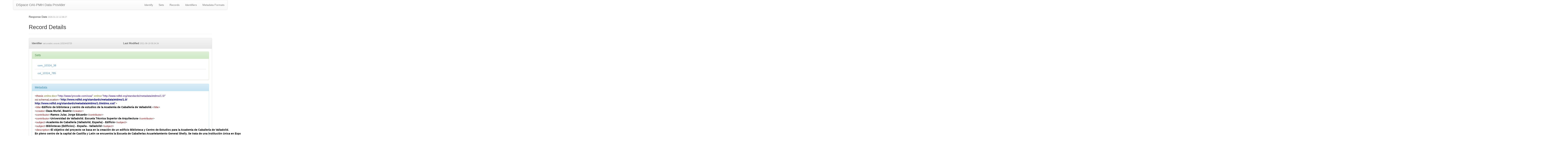

--- FILE ---
content_type: application/xml;charset=UTF-8
request_url: https://uvadoc.uva.es/oai/request?verb=GetRecord&metadataPrefix=etdms&identifier=oai:uvadoc.uva.es:10324/43725
body_size: 3279
content:
<?xml version="1.0" encoding="UTF-8"?><?xml-stylesheet type="text/xsl" href="static/style.xsl"?><OAI-PMH xmlns="http://www.openarchives.org/OAI/2.0/" xmlns:xsi="http://www.w3.org/2001/XMLSchema-instance" xsi:schemaLocation="http://www.openarchives.org/OAI/2.0/ http://www.openarchives.org/OAI/2.0/OAI-PMH.xsd"><responseDate>2026-01-22T12:38:27Z</responseDate><request verb="GetRecord" identifier="oai:uvadoc.uva.es:10324/43725" metadataPrefix="etdms">https://uvadoc.uva.es/oai/request</request><GetRecord><record><header><identifier>oai:uvadoc.uva.es:10324/43725</identifier><datestamp>2021-06-19T09:34:34Z</datestamp><setSpec>com_10324_38</setSpec><setSpec>col_10324_785</setSpec></header><metadata><thesis xmlns="http://www.ndltd.org/standards/metadata/etdms/1.0/" xmlns:doc="http://www.lyncode.com/xoai" xmlns:xsi="http://www.w3.org/2001/XMLSchema-instance" xsi:schemaLocation="http://www.ndltd.org/standards/metadata/etdms/1.0/ http://www.ndltd.org/standards/metadata/etdms/1.0/etdms.xsd">
<title>Edificio de biblioteca y centro de estudios de la Academia de Caballería de Valladolid.</title>
<creator>Daza Muriel, Beatriz</creator>
<contributor>Ramos Jular, Jorge Eduardo</contributor>
<contributor>Universidad de Valladolid. Escuela Técnica Superior de Arquitectura</contributor>
<subject>Academia de Caballería (Valladolid, España) - Edificio</subject>
<subject>Bibliotecas (Edificios) - España - Valladolid</subject>
<description>El objetivo del proyecto se basa en la creación de un edificio Biblioteca y Centro de Estudios para la Academia de Caballería de Valladolid.&#xd;
En pleno centro de la capital de Castilla y León se encuentra la Escuela de Caballerías Acuartelamiento General Shelly. Se trata de una institución única en España, donde se forman numerosos cadetes en el ejercicio militar. La superficie que ocupa actualmente la Academia, fue entre 1847 y 1915, el emplazamiento de un edificio conocido como “el Octógono”. Éste en su origen fue concebido como una prisión, sin embargo debido al rápido crecimiento de la ciudad, pronto formó parte de la misma y la cárcel fue trasladada. Este acontecimiento propicio que el director del Arma, Ricardo Shelly trasladara la Academia a Valladolid en 1852. En 1915 un incendio arrasó el edificio. Como la población quería mantener la escuela en la ciudad, se dispusieron de todos los medios para su reconstrucción inmediata en 1921. El edificio rápidamente se convirtió en una imagen representativa de la ciudad. La construcción es una mezcla de arquitectura militar y elementos renacentistas. En ella destacan sus tres torres, en los extremos y centro, y sus insignias de las cuatro órdenes de caballería históricas. Su monumentalidad propicia que sea uno de los edificios más fotografiados de la ciudad.</description>
<date>2020-11-30</date>
<date>2020-11-30</date>
<date>2020</date>
<type>info:eu-repo/semantics/bachelorThesis</type>
<identifier>http://uvadoc.uva.es/handle/10324/43725</identifier>
<language>spa</language>
<rights>info:eu-repo/semantics/openAccess</rights>
<rights>http://creativecommons.org/licenses/by-nc-nd/4.0/</rights>
<rights>Attribution-NonCommercial-NoDerivatives 4.0 Internacional</rights>
</thesis></metadata></record></GetRecord></OAI-PMH>